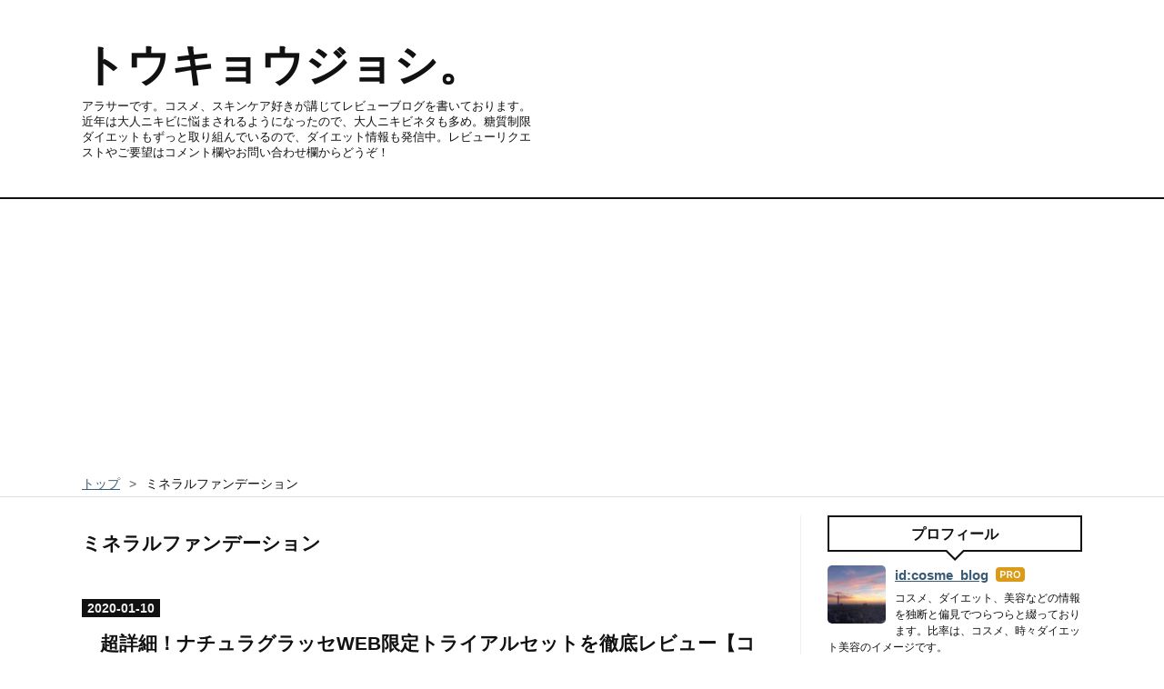

--- FILE ---
content_type: text/html; charset=utf-8
request_url: https://www.cosme-healthcare-beauty.com/archive/category/%E3%83%9F%E3%83%8D%E3%83%A9%E3%83%AB%E3%83%95%E3%82%A1%E3%83%B3%E3%83%87%E3%83%BC%E3%82%B7%E3%83%A7%E3%83%B3
body_size: 10647
content:
<!DOCTYPE html>
<html
  lang="ja"

data-admin-domain="//blog.hatena.ne.jp"
data-admin-origin="https://blog.hatena.ne.jp"
data-author="cosme_blog"
data-avail-langs="ja en"
data-blog="cosme-blog.hatenadiary.jp"
data-blog-host="cosme-blog.hatenadiary.jp"
data-blog-is-public="1"
data-blog-name="トウキョウジョシ。"
data-blog-owner="cosme_blog"
data-blog-show-ads=""
data-blog-show-sleeping-ads=""
data-blog-uri="https://www.cosme-healthcare-beauty.com/"
data-blog-uuid="17680117126979801580"
data-blogs-uri-base="https://www.cosme-healthcare-beauty.com"
data-brand="pro"
data-data-layer="{&quot;hatenablog&quot;:{&quot;admin&quot;:{},&quot;analytics&quot;:{&quot;brand_property_id&quot;:&quot;&quot;,&quot;measurement_id&quot;:&quot;&quot;,&quot;non_sampling_property_id&quot;:&quot;&quot;,&quot;property_id&quot;:&quot;UA-135455818-1&quot;,&quot;separated_property_id&quot;:&quot;UA-29716941-17&quot;},&quot;blog&quot;:{&quot;blog_id&quot;:&quot;17680117126979801580&quot;,&quot;content_seems_japanese&quot;:&quot;true&quot;,&quot;disable_ads&quot;:&quot;custom_domain&quot;,&quot;enable_ads&quot;:&quot;false&quot;,&quot;enable_keyword_link&quot;:&quot;false&quot;,&quot;entry_show_footer_related_entries&quot;:&quot;true&quot;,&quot;force_pc_view&quot;:&quot;false&quot;,&quot;is_public&quot;:&quot;true&quot;,&quot;is_responsive_view&quot;:&quot;false&quot;,&quot;is_sleeping&quot;:&quot;true&quot;,&quot;lang&quot;:&quot;ja&quot;,&quot;name&quot;:&quot;\u30c8\u30a6\u30ad\u30e7\u30a6\u30b8\u30e7\u30b7\u3002&quot;,&quot;owner_name&quot;:&quot;cosme_blog&quot;,&quot;uri&quot;:&quot;https://www.cosme-healthcare-beauty.com/&quot;},&quot;brand&quot;:&quot;pro&quot;,&quot;page_id&quot;:&quot;archive&quot;,&quot;permalink_entry&quot;:null,&quot;pro&quot;:&quot;pro&quot;,&quot;router_type&quot;:&quot;blogs&quot;}}"
data-device="pc"
data-dont-recommend-pro="false"
data-global-domain="https://hatena.blog"
data-globalheader-color="b"
data-globalheader-type="pc"
data-has-touch-view="1"
data-help-url="https://help.hatenablog.com"
data-hide-header="1"
data-page="archive"
data-parts-domain="https://hatenablog-parts.com"
data-plus-available="1"
data-pro="true"
data-router-type="blogs"
data-sentry-dsn="https://03a33e4781a24cf2885099fed222b56d@sentry.io/1195218"
data-sentry-environment="production"
data-sentry-sample-rate="0.1"
data-static-domain="https://cdn.blog.st-hatena.com"
data-version="ce040fcbad0d42a5e1cae88990dad0"



  itemscope
  itemtype="http://schema.org/Blog"


  data-initial-state="{}"

  >
  <head prefix="og: http://ogp.me/ns# fb: http://ogp.me/ns/fb#">

  

  
  <meta name="viewport" content="width=device-width, initial-scale=1.0" />


  


  

  <meta name="robots" content="max-image-preview:large" />


  <meta charset="utf-8"/>
  <meta http-equiv="X-UA-Compatible" content="IE=7; IE=9; IE=10; IE=11" />
  <title>ミネラルファンデーション カテゴリーの記事一覧 - トウキョウジョシ。</title>

  
  <link rel="canonical" href="https://www.cosme-healthcare-beauty.com/archive/category/%E3%83%9F%E3%83%8D%E3%83%A9%E3%83%AB%E3%83%95%E3%82%A1%E3%83%B3%E3%83%87%E3%83%BC%E3%82%B7%E3%83%A7%E3%83%B3"/>



  

<meta itemprop="name" content="ミネラルファンデーション カテゴリーの記事一覧 - トウキョウジョシ。"/>

  <meta itemprop="image" content="https://cdn.blog.st-hatena.com/images/theme/og-image-1500.png"/>


  <meta property="og:title" content="ミネラルファンデーション カテゴリーの記事一覧 - トウキョウジョシ。"/>
<meta property="og:type" content="blog"/>
  <meta property="og:url" content="https://www.cosme-healthcare-beauty.com/archive/category/%E3%83%9F%E3%83%8D%E3%83%A9%E3%83%AB%E3%83%95%E3%82%A1%E3%83%B3%E3%83%87%E3%83%BC%E3%82%B7%E3%83%A7%E3%83%B3"/>

  
  
  
  <meta property="og:image" content="https://cdn.blog.st-hatena.com/images/theme/og-image-1500.png"/>

<meta property="og:image:alt" content="ミネラルファンデーション カテゴリーの記事一覧 - トウキョウジョシ。"/>
  <meta property="og:description" content="アラサーです。コスメ、スキンケア好きが講じてレビューブログを書いております。近年は大人ニキビに悩まされるようになったので、大人ニキビネタも多め。糖質制限ダイエットもずっと取り組んでいるので、ダイエット情報も発信中。レビューリクエストやご要望はコメント欄やお問い合わせ欄からどうぞ！" />
<meta property="og:site_name" content="トウキョウジョシ。"/>

    <meta name="twitter:card" content="summary" />  <meta name="twitter:title" content="ミネラルファンデーション カテゴリーの記事一覧 - トウキョウジョシ。" />  <meta name="twitter:description" content="アラサーです。コスメ、スキンケア好きが講じてレビューブログを書いております。近年は大人ニキビに悩まされるようになったので、大人ニキビネタも多め。糖質制限ダイエットもずっと取り組んでいるので、ダイエット情報も発信中。レビューリクエストやご要望はコメント欄やお問い合わせ欄からどうぞ！" />  <meta name="twitter:app:name:iphone" content="はてなブログアプリ" />
  <meta name="twitter:app:id:iphone" content="583299321" />
  <meta name="twitter:app:url:iphone" content="hatenablog:///open?uri=https%3A%2F%2Fwww.cosme-healthcare-beauty.com%2Farchive%2Fcategory%2F%25E3%2583%259F%25E3%2583%258D%25E3%2583%25A9%25E3%2583%25AB%25E3%2583%2595%25E3%2582%25A1%25E3%2583%25B3%25E3%2583%2587%25E3%2583%25BC%25E3%2582%25B7%25E3%2583%25A7%25E3%2583%25B3" />  <meta name="twitter:site" content="@joshi_tokyo" />
  
    <meta name="google-site-verification" content="qxF7zwnB4wm6Crb3VpFJE4JOLv0CmU2WLNUNFtjpy_I" />
    <meta name="keywords" content="ミネラルファンデーション" />


  
<script
  id="embed-gtm-data-layer-loader"
  data-data-layer-page-specific=""
>
(function() {
  function loadDataLayer(elem, attrName) {
    if (!elem) { return {}; }
    var json = elem.getAttribute(attrName);
    if (!json) { return {}; }
    return JSON.parse(json);
  }

  var globalVariables = loadDataLayer(
    document.documentElement,
    'data-data-layer'
  );
  var pageSpecificVariables = loadDataLayer(
    document.getElementById('embed-gtm-data-layer-loader'),
    'data-data-layer-page-specific'
  );

  var variables = [globalVariables, pageSpecificVariables];

  if (!window.dataLayer) {
    window.dataLayer = [];
  }

  for (var i = 0; i < variables.length; i++) {
    window.dataLayer.push(variables[i]);
  }
})();
</script>

<!-- Google Tag Manager -->
<script>(function(w,d,s,l,i){w[l]=w[l]||[];w[l].push({'gtm.start':
new Date().getTime(),event:'gtm.js'});var f=d.getElementsByTagName(s)[0],
j=d.createElement(s),dl=l!='dataLayer'?'&l='+l:'';j.async=true;j.src=
'https://www.googletagmanager.com/gtm.js?id='+i+dl;f.parentNode.insertBefore(j,f);
})(window,document,'script','dataLayer','GTM-P4CXTW');</script>
<!-- End Google Tag Manager -->











  <link rel="shortcut icon" href="https://www.cosme-healthcare-beauty.com/icon/favicon">
<link rel="apple-touch-icon" href="https://www.cosme-healthcare-beauty.com/icon/touch">
<link rel="icon" sizes="192x192" href="https://www.cosme-healthcare-beauty.com/icon/link">

  

<link rel="alternate" type="application/atom+xml" title="Atom" href="https://www.cosme-healthcare-beauty.com/feed/category/%E3%83%9F%E3%83%8D%E3%83%A9%E3%83%AB%E3%83%95%E3%82%A1%E3%83%B3%E3%83%87%E3%83%BC%E3%82%B7%E3%83%A7%E3%83%B3"/>
<link rel="alternate" type="application/rss+xml" title="RSS2.0" href="https://www.cosme-healthcare-beauty.com/rss/category/%E3%83%9F%E3%83%8D%E3%83%A9%E3%83%AB%E3%83%95%E3%82%A1%E3%83%B3%E3%83%87%E3%83%BC%E3%82%B7%E3%83%A7%E3%83%B3"/>

  
  
  <link rel="author" href="http://www.hatena.ne.jp/cosme_blog/">


  

  
      <link rel="preload" href="https://cdn.image.st-hatena.com/image/scale/fde2a12e0f17b9580f2f315a95fbbafc3bedbf6a/backend=imagemagick;height=500;quality=80;version=1;width=500/https%3A%2F%2Fcdn-ak.f.st-hatena.com%2Fimages%2Ffotolife%2Fc%2Fcosme_blog%2F20200109%2F20200109223021.jpg" as="image"/>


  
    
<link rel="stylesheet" type="text/css" href="https://cdn.blog.st-hatena.com/css/blog.css?version=ce040fcbad0d42a5e1cae88990dad0"/>

    
  <link rel="stylesheet" type="text/css" href="https://usercss.blog.st-hatena.com/blog_style/17680117126979801580/1bf36499d34f3f56617c2ebca8232bbdb988d7e6"/>
  
  

  

  
<script> </script>

  
<style>
  div#google_afc_user,
  div.google-afc-user-container,
  div.google_afc_image,
  div.google_afc_blocklink {
      display: block !important;
  }
</style>


  

  

  <head>
<script async custom-element="amp-auto-ads"
        src="https://cdn.ampproject.org/v0/amp-auto-ads-0.1.js">
</script>
<script async src="https://pagead2.googlesyndication.com/pagead/js/adsbygoogle.js"></script>
<script>
     (adsbygoogle = window.adsbygoogle || []).push({
          google_ad_client: "ca-pub-3860402190191105",
          enable_page_level_ads: true
     });
</script>
<meta name="トウキョウジョシ。" content="トウキョウジョシ。"/>
</head>
</head>

  <body class="page-archive enable-top-editarea enable-bottom-editarea page-archive-category category-ミネラルファンデーション globalheader-off globalheader-ng-enabled">
    

<div id="globalheader-container"
  data-brand="hatenablog"
  style="display: none"
  >
  <iframe id="globalheader" height="37" frameborder="0" allowTransparency="true"></iframe>
</div>


  
  
  

  <div id="container">
    <div id="container-inner">
      <header id="blog-title" data-brand="hatenablog">
  <div id="blog-title-inner" >
    <div id="blog-title-content">
      <h1 id="title"><a href="https://www.cosme-healthcare-beauty.com/">トウキョウジョシ。</a></h1>
      
        <h2 id="blog-description">アラサーです。コスメ、スキンケア好きが講じてレビューブログを書いております。近年は大人ニキビに悩まされるようになったので、大人ニキビネタも多め。糖質制限ダイエットもずっと取り組んでいるので、ダイエット情報も発信中。レビューリクエストやご要望はコメント欄やお問い合わせ欄からどうぞ！</h2>
      
    </div>
  </div>
</header>

      
  <div id="top-editarea">
    <style type="text/css">
.entry-content {
font-size:16px;
}
</style>

<script type="text/javascript" src="https://code.jquery.com/jquery-1.9.1.min.js"></script>
<script>
$(function(){
    if (!document.querySelector('.entry-content h2')){
        $('.entry-content h3').replaceWith(function() {
            var tag_class_h3 = $(this).attr("class");
            var tag_id_h3 = $(this).attr("id");
            
            if ( tag_class_h3 == null) {
                var tag_class_plus_h3 =[];
            } else {
                var tag_class_plus_h3 = 'class="'+tag_class_h3+'"';
            }
            if ( tag_id_h3 == null ) {
                var tag_id_plus_h3 =[];
            } else {
                var tag_id_plus_h3 = 'id="'+tag_id_h3+'"';
            }
            $(this).replaceWith('<h2 '+tag_id_plus_h3+'  '+tag_class_plus_h3+'>'+$(this).html()+'</h2>');
        });
        $('.entry-content h4').replaceWith(function() {
            var tag_class_h4 = $(this).attr("class");
            var tag_id_h4 = $(this).attr("id");
            
            if ( tag_class_h4 == null) {
                var tag_class_plus_h4 =[];
            } else {
                var tag_class_plus_h4 = 'class="'+tag_class_h4+'"';
            }
            if ( tag_id_h4 == null ) {
                var tag_id_plus_h4 =[];
            } else {
                var tag_id_plus_h4 = 'id="'+tag_id_h4+'"';
            }
            $(this).replaceWith('<h3 '+tag_id_plus_h4+'  '+tag_class_plus_h4+'>'+$(this).html()+'</h3>');
        });
        $('.entry-content h5').replaceWith(function() {
            var tag_class_h5 = $(this).attr("class");
            var tag_id_h5 = $(this).attr("id");
            
            if ( tag_class_h5 == null) {
                var tag_class_plus_h5 =[];
            } else {
                var tag_class_plus_h5 = 'class="'+tag_class_h5+'"';
            }
            if ( tag_id_h5 == null ) {
                var tag_id_plus_h5 =[];
            } else {
                var tag_id_plus_h5 = 'id="'+tag_id_h5+'"';
            }
            $(this).replaceWith('<h4 '+tag_id_plus_h5+'  '+tag_class_plus_h5+'>'+$(this).html()+'</h4>');
        });
    }
});
</script>
  </div>


      
          <div id="top-box">
    <div class="breadcrumb" data-test-id="breadcrumb">
      <div class="breadcrumb-inner">
        <a class="breadcrumb-link" href="https://www.cosme-healthcare-beauty.com/"><span>トップ</span></a>          <span class="breadcrumb-gt">&gt;</span>          <span class="breadcrumb-child">            <span>ミネラルファンデーション</span>          </span>      </div>
    </div>
  </div>
  <script type="application/ld+json" class="test-breadcrumb-json-ld">
    {"@context":"http://schema.org","@type":"BreadcrumbList","itemListElement":[{"item":{"name":"トップ","@id":"https://www.cosme-healthcare-beauty.com/"},"position":1,"@type":"ListItem"}]}
  </script>
      
      



<div id="content">
  <div id="content-inner">
    <div id="wrapper">
      <div id="main">
        <div id="main-inner">
          

          

  <header class="archive-header-category">
    <h2 class="archive-heading">ミネラルファンデーション</h2>
  
  </header>



          

          

          
            <div class="archive-entries">
              
                
                  <section class="archive-entry test-archive-entry autopagerize_page_element" data-uuid="26006613495483669">
<div class="archive-entry-header">
  <div class="date archive-date">
    <a href="https://www.cosme-healthcare-beauty.com/archive/2020/01/10" rel="nofollow">
      <time datetime="2020-01-10" title="2020-01-10">
        <span class="date-year">2020</span><span class="hyphen">-</span><span class="date-month">01</span><span class="hyphen">-</span><span class="date-day">10</span>
      </time>
    </a>
  </div>

  <h1 class="entry-title">
    <a class="entry-title-link" href="https://www.cosme-healthcare-beauty.com/entry/2020/01/10/130000">超詳細！ナチュラグラッセWEB限定トライアルセットを徹底レビュー【コフレ/スキントリートメントファンデ】</a>
    
    
  </h1>
</div>


  <div class="categories">
    
      <a href="https://www.cosme-healthcare-beauty.com/archive/category/%E3%82%B9%E3%82%AD%E3%83%B3%E3%82%B1%E3%82%A2" class="archive-category-link category-スキンケア">スキンケア</a>
    
      <a href="https://www.cosme-healthcare-beauty.com/archive/category/%E3%83%9F%E3%83%8D%E3%83%A9%E3%83%AB%E3%83%95%E3%82%A1%E3%83%B3%E3%83%87%E3%83%BC%E3%82%B7%E3%83%A7%E3%83%B3" class="archive-category-link category-ミネラルファンデーション">ミネラルファンデーション</a>
    
      <a href="https://www.cosme-healthcare-beauty.com/archive/category/%E3%83%99%E3%83%BC%E3%82%B9%E3%83%A1%E3%82%A4%E3%82%AF" class="archive-category-link category-ベースメイク">ベースメイク</a>
    
  </div>


  <a href="https://www.cosme-healthcare-beauty.com/entry/2020/01/10/130000" class="entry-thumb-link">
    <div class="entry-thumb" style="background-image: url('https://cdn.image.st-hatena.com/image/scale/fde2a12e0f17b9580f2f315a95fbbafc3bedbf6a/backend=imagemagick;height=500;quality=80;version=1;width=500/https%3A%2F%2Fcdn-ak.f.st-hatena.com%2Fimages%2Ffotolife%2Fc%2Fcosme_blog%2F20200109%2F20200109223021.jpg');">
    </div>
  </a>
<div class="archive-entry-body">
  <p class="entry-description">
    
      ナチュラグラッセ ベースメイクトライアルセットを試してみた！ ナチュラグラッセのファンデーション、何が良いの？ ナチュラグラッセ ベースメイクトライアルセットでは2種類のベースメイクが試せる！ ナチュラグラッセ ベースメイクトライアルセットが届い…
    
  </p>

  
    <div class="archive-entry-tags-wrapper">
  <div class="archive-entry-tags">  </div>
</div>

  

  <span class="social-buttons">
    
    
      <a href="https://b.hatena.ne.jp/entry/s/www.cosme-healthcare-beauty.com/entry/2020/01/10/130000" class="bookmark-widget-counter">
        <img src="https://b.hatena.ne.jp/entry/image/https://www.cosme-healthcare-beauty.com/entry/2020/01/10/130000" alt="はてなブックマーク - 超詳細！ナチュラグラッセWEB限定トライアルセットを徹底レビュー【コフレ/スキントリートメントファンデ】" />
      </a>
    

    <span
      class="star-container"
      data-hatena-star-container
      data-hatena-star-url="https://www.cosme-healthcare-beauty.com/entry/2020/01/10/130000"
      data-hatena-star-title="超詳細！ナチュラグラッセWEB限定トライアルセットを徹底レビュー【コフレ/スキントリートメントファンデ】"
      data-hatena-star-variant="profile-icon"
      data-hatena-star-profile-url-template="https://blog.hatena.ne.jp/{username}/"
    ></span>
  </span>
</div>
</section>
              
                
                  <section class="archive-entry test-archive-entry autopagerize_page_element" data-uuid="17680117127001910928">
<div class="archive-entry-header">
  <div class="date archive-date">
    <a href="https://www.cosme-healthcare-beauty.com/archive/2019/03/05" rel="nofollow">
      <time datetime="2019-03-05" title="2019-03-05">
        <span class="date-year">2019</span><span class="hyphen">-</span><span class="date-month">03</span><span class="hyphen">-</span><span class="date-day">05</span>
      </time>
    </a>
  </div>

  <h1 class="entry-title">
    <a class="entry-title-link" href="https://www.cosme-healthcare-beauty.com/entry/2019/03/05/203947">ETVOS（エトヴォス）で「綺麗なすっぴん」風の肌は作れる！お泊りデートや女子会にもオススメ【お泊りメイク】【レビュー、口コミ】【マットムースミネラル】【スターターキットお得すぎ】</a>
    
    
  </h1>
</div>


  <div class="categories">
    
      <a href="https://www.cosme-healthcare-beauty.com/archive/category/%E3%83%9F%E3%83%8D%E3%83%A9%E3%83%AB%E3%83%95%E3%82%A1%E3%83%B3%E3%83%87%E3%83%BC%E3%82%B7%E3%83%A7%E3%83%B3" class="archive-category-link category-ミネラルファンデーション">ミネラルファンデーション</a>
    
      <a href="https://www.cosme-healthcare-beauty.com/archive/category/%E3%83%99%E3%83%BC%E3%82%B9%E3%83%A1%E3%82%A4%E3%82%AF" class="archive-category-link category-ベースメイク">ベースメイク</a>
    
  </div>


  <a href="https://www.cosme-healthcare-beauty.com/entry/2019/03/05/203947" class="entry-thumb-link">
    <div class="entry-thumb" style="background-image: url('https://cdn.image.st-hatena.com/image/scale/1339b089a196b8d7538f3ada81fa61907bf2c0d3/backend=imagemagick;height=500;quality=80;version=1;width=500/https%3A%2F%2Fcdn-ak.f.st-hatena.com%2Fimages%2Ffotolife%2Fc%2Fcosme_blog%2F20190305%2F20190305201113.jpg');">
    </div>
  </a>
<div class="archive-entry-body">
  <p class="entry-description">
    
      ファンデーションは、メイクしている間ずっと肌に負担をかけることになりかねないアイテムなので、飽くなき探究心で常にいいものを探し続けてます。 肌に良い！といえばやはりミネラルファンデなのですが、使用することで「綺麗なすっぴん」風の肌を演出して…
    
  </p>

  
    <div class="archive-entry-tags-wrapper">
  <div class="archive-entry-tags">  </div>
</div>

  

  <span class="social-buttons">
    
    
      <a href="https://b.hatena.ne.jp/entry/s/www.cosme-healthcare-beauty.com/entry/2019/03/05/203947" class="bookmark-widget-counter">
        <img src="https://b.hatena.ne.jp/entry/image/https://www.cosme-healthcare-beauty.com/entry/2019/03/05/203947" alt="はてなブックマーク - ETVOS（エトヴォス）で「綺麗なすっぴん」風の肌は作れる！お泊りデートや女子会にもオススメ【お泊りメイク】【レビュー、口コミ】【マットムースミネラル】【スターターキットお得すぎ】" />
      </a>
    

    <span
      class="star-container"
      data-hatena-star-container
      data-hatena-star-url="https://www.cosme-healthcare-beauty.com/entry/2019/03/05/203947"
      data-hatena-star-title="ETVOS（エトヴォス）で「綺麗なすっぴん」風の肌は作れる！お泊りデートや女子会にもオススメ【お泊りメイク】【レビュー、口コミ】【マットムースミネラル】【スターターキットお得すぎ】"
      data-hatena-star-variant="profile-icon"
      data-hatena-star-profile-url-template="https://blog.hatena.ne.jp/{username}/"
    ></span>
  </span>
</div>
</section>
              
                
                  <section class="archive-entry test-archive-entry autopagerize_page_element" data-uuid="17680117126996142899">
<div class="archive-entry-header">
  <div class="date archive-date">
    <a href="https://www.cosme-healthcare-beauty.com/archive/2019/03/02" rel="nofollow">
      <time datetime="2019-03-02" title="2019-03-02">
        <span class="date-year">2019</span><span class="hyphen">-</span><span class="date-month">03</span><span class="hyphen">-</span><span class="date-day">02</span>
      </time>
    </a>
  </div>

  <h1 class="entry-title">
    <a class="entry-title-link" href="https://www.cosme-healthcare-beauty.com/entry/2019/03/02/110301">【ナチュラルな付け心地ならこれ！】ミネラルファンデ（オンリーミネラル リッチモイスト プレストファンデーション ライトオークル）レビュー。【口コミ】【自然】【薄付き】</a>
    
    
  </h1>
</div>


  <div class="categories">
    
      <a href="https://www.cosme-healthcare-beauty.com/archive/category/%E3%83%9F%E3%83%8D%E3%83%A9%E3%83%AB%E3%83%95%E3%82%A1%E3%83%B3%E3%83%87%E3%83%BC%E3%82%B7%E3%83%A7%E3%83%B3" class="archive-category-link category-ミネラルファンデーション">ミネラルファンデーション</a>
    
      <a href="https://www.cosme-healthcare-beauty.com/archive/category/%E3%83%99%E3%83%BC%E3%82%B9%E3%83%A1%E3%82%A4%E3%82%AF" class="archive-category-link category-ベースメイク">ベースメイク</a>
    
  </div>


  <a href="https://www.cosme-healthcare-beauty.com/entry/2019/03/02/110301" class="entry-thumb-link">
    <div class="entry-thumb" style="background-image: url('https://cdn.image.st-hatena.com/image/scale/19d4d94c44936116f5274b33e0965f839120f6d0/backend=imagemagick;height=500;quality=80;version=1;width=500/https%3A%2F%2Fcdn-ak.f.st-hatena.com%2Fimages%2Ffotolife%2Fc%2Fcosme_blog%2F20190302%2F20190302110110.jpg');">
    </div>
  </a>
<div class="archive-entry-body">
  <p class="entry-description">
    
      今回は、ミネラルファンデーションの紹介です。以前、カバー力ならナチュラグラッセとご紹介しました↓ www.cosme-healthcare-beauty.com しかし、ナチュラグラッセは、カバー力があるだけにベタついたり、厚塗り感が出やすいのは否定できず。 より自然な付け…
    
  </p>

  
    <div class="archive-entry-tags-wrapper">
  <div class="archive-entry-tags">  </div>
</div>

  

  <span class="social-buttons">
    
    
      <a href="https://b.hatena.ne.jp/entry/s/www.cosme-healthcare-beauty.com/entry/2019/03/02/110301" class="bookmark-widget-counter">
        <img src="https://b.hatena.ne.jp/entry/image/https://www.cosme-healthcare-beauty.com/entry/2019/03/02/110301" alt="はてなブックマーク - 【ナチュラルな付け心地ならこれ！】ミネラルファンデ（オンリーミネラル リッチモイスト プレストファンデーション ライトオークル）レビュー。【口コミ】【自然】【薄付き】" />
      </a>
    

    <span
      class="star-container"
      data-hatena-star-container
      data-hatena-star-url="https://www.cosme-healthcare-beauty.com/entry/2019/03/02/110301"
      data-hatena-star-title="【ナチュラルな付け心地ならこれ！】ミネラルファンデ（オンリーミネラル リッチモイスト プレストファンデーション ライトオークル）レビュー。【口コミ】【自然】【薄付き】"
      data-hatena-star-variant="profile-icon"
      data-hatena-star-profile-url-template="https://blog.hatena.ne.jp/{username}/"
    ></span>
  </span>
</div>
</section>
              
                
                  <section class="archive-entry test-archive-entry autopagerize_page_element" data-uuid="17680117126983153408">
<div class="archive-entry-header">
  <div class="date archive-date">
    <a href="https://www.cosme-healthcare-beauty.com/archive/2019/02/28" rel="nofollow">
      <time datetime="2019-02-28" title="2019-02-28">
        <span class="date-year">2019</span><span class="hyphen">-</span><span class="date-month">02</span><span class="hyphen">-</span><span class="date-day">28</span>
      </time>
    </a>
  </div>

  <h1 class="entry-title">
    <a class="entry-title-link" href="https://www.cosme-healthcare-beauty.com/entry/2019/02/28/214020">【ミネラルファンデ】カバー力最強！ナチュラグラッセ クリームバー ファンデーションNのレビュー。【口コミ】【ナチュラルコスメ】</a>
    
    
  </h1>
</div>


  <div class="categories">
    
      <a href="https://www.cosme-healthcare-beauty.com/archive/category/%E3%83%9F%E3%83%8D%E3%83%A9%E3%83%AB%E3%83%95%E3%82%A1%E3%83%B3%E3%83%87%E3%83%BC%E3%82%B7%E3%83%A7%E3%83%B3" class="archive-category-link category-ミネラルファンデーション">ミネラルファンデーション</a>
    
      <a href="https://www.cosme-healthcare-beauty.com/archive/category/%E3%83%99%E3%83%BC%E3%82%B9%E3%83%A1%E3%82%A4%E3%82%AF" class="archive-category-link category-ベースメイク">ベースメイク</a>
    
  </div>


  <a href="https://www.cosme-healthcare-beauty.com/entry/2019/02/28/214020" class="entry-thumb-link">
    <div class="entry-thumb" style="background-image: url('https://cdn.image.st-hatena.com/image/scale/4bfeb053109174200c4fefdd9a32440b4b1b8c2f/backend=imagemagick;height=500;quality=80;version=1;width=500/https%3A%2F%2Fcdn-ak.f.st-hatena.com%2Fimages%2Ffotolife%2Fc%2Fcosme_blog%2F20190228%2F20190228211240.jpg');">
    </div>
  </a>
<div class="archive-entry-body">
  <p class="entry-description">
    
      今回はミネラルファンデについてです。ベースメイクって基本毎日するので、例えばそこまでがっつりカバーしなくてもいい日はミネラルファンデとか使い分けしながら、肌の負担を減らそうと試行錯誤中です。 というわけで、私が使ったものをいくつかご紹介でき…
    
  </p>

  
    <div class="archive-entry-tags-wrapper">
  <div class="archive-entry-tags">  </div>
</div>

  

  <span class="social-buttons">
    
    
      <a href="https://b.hatena.ne.jp/entry/s/www.cosme-healthcare-beauty.com/entry/2019/02/28/214020" class="bookmark-widget-counter">
        <img src="https://b.hatena.ne.jp/entry/image/https://www.cosme-healthcare-beauty.com/entry/2019/02/28/214020" alt="はてなブックマーク - 【ミネラルファンデ】カバー力最強！ナチュラグラッセ クリームバー ファンデーションNのレビュー。【口コミ】【ナチュラルコスメ】" />
      </a>
    

    <span
      class="star-container"
      data-hatena-star-container
      data-hatena-star-url="https://www.cosme-healthcare-beauty.com/entry/2019/02/28/214020"
      data-hatena-star-title="【ミネラルファンデ】カバー力最強！ナチュラグラッセ クリームバー ファンデーションNのレビュー。【口コミ】【ナチュラルコスメ】"
      data-hatena-star-variant="profile-icon"
      data-hatena-star-profile-url-template="https://blog.hatena.ne.jp/{username}/"
    ></span>
  </span>
</div>
</section>
              
            </div>

          
        </div>

        
      </div>
    </div>

    
<aside id="box2">
  
  <div id="box2-inner">
    
      

<div class="hatena-module hatena-module-profile">
  <div class="hatena-module-title">
    プロフィール
  </div>
  <div class="hatena-module-body">
    
    <a href="https://www.cosme-healthcare-beauty.com/about" class="profile-icon-link">
      <img src="https://cdn.profile-image.st-hatena.com/users/cosme_blog/profile.png?1552101098"
      alt="id:cosme_blog" class="profile-icon" />
    </a>
    

    
    <span class="id">
      <a href="https://www.cosme-healthcare-beauty.com/about" class="hatena-id-link"><span data-load-nickname="1" data-user-name="cosme_blog">id:cosme_blog</span></a>
      
  
  
    <a href="https://blog.hatena.ne.jp/-/pro?plus_via=blog_plus_badge&amp;utm_source=pro_badge&amp;utm_medium=referral&amp;utm_campaign=register_pro" title="はてなブログPro"><i class="badge-type-pro">はてなブログPro</i></a>
  


    </span>
    

    

    
    <div class="profile-description">
      <p>コスメ、ダイエット、美容などの情報を独断と偏見でつらつらと綴っております。比率は、コスメ、時々ダイエット美容のイメージです。<br />
役立つ情報の提供をモットーにしています。それ故、白黒はっきり系レビュー多めです。。。ただし1つ言えるのは、良いものを皆さんにぜひ紹介したい！がモチベーションなので、これはというものは積極的に紹介させてもらいたいと思っています。</p>

    </div>
    

    
      <div class="hatena-follow-button-box btn-subscribe js-hatena-follow-button-box"
  
  >

  <a href="#" class="hatena-follow-button js-hatena-follow-button">
    <span class="subscribing">
      <span class="foreground">読者です</span>
      <span class="background">読者をやめる</span>
    </span>
    <span class="unsubscribing" data-track-name="profile-widget-subscribe-button" data-track-once>
      <span class="foreground">読者になる</span>
      <span class="background">読者になる</span>
    </span>
  </a>
  <div class="subscription-count-box js-subscription-count-box">
    <i></i>
    <u></u>
    <span class="subscription-count js-subscription-count">
    </span>
  </div>
</div>

    

    

    <div class="profile-about">
      <a href="https://www.cosme-healthcare-beauty.com/about">このブログについて</a>
    </div>

  </div>
</div>

    
      <div class="hatena-module hatena-module-links">
  <div class="hatena-module-title">
    YouTube更新中！
  </div>
  <div class="hatena-module-body">
    <ul class="hatena-urllist">
      
        <li>
          <a href="https://www.youtube.com/channel/UCD-OKIuBOVCUE9U-i9_V0nw">YouTubeチャンネルはこちら！</a>
        </li>
      
    </ul>
  </div>
</div>

    
      

<div class="hatena-module hatena-module-category">
  <div class="hatena-module-title">
    カテゴリー
  </div>
  <div class="hatena-module-body">
    <ul class="hatena-urllist">
      
        <li>
          <a href="https://www.cosme-healthcare-beauty.com/archive/category/%E3%83%AA%E3%83%83%E3%83%97" class="category-リップ">
            リップ (13)
          </a>
        </li>
      
        <li>
          <a href="https://www.cosme-healthcare-beauty.com/archive/category/%E7%B3%96%E8%B3%AA%E5%88%B6%E9%99%90%E3%80%81%E3%83%80%E3%82%A4%E3%82%A8%E3%83%83%E3%83%88" class="category-糖質制限、ダイエット">
            糖質制限、ダイエット (78)
          </a>
        </li>
      
        <li>
          <a href="https://www.cosme-healthcare-beauty.com/archive/category/%E3%83%81%E3%83%BC%E3%82%AF" class="category-チーク">
            チーク (5)
          </a>
        </li>
      
        <li>
          <a href="https://www.cosme-healthcare-beauty.com/archive/category/%E3%82%B9%E3%82%AD%E3%83%B3%E3%82%B1%E3%82%A2" class="category-スキンケア">
            スキンケア (51)
          </a>
        </li>
      
        <li>
          <a href="https://www.cosme-healthcare-beauty.com/archive/category/%E3%83%98%E3%82%A2%E3%82%B1%E3%82%A2" class="category-ヘアケア">
            ヘアケア (10)
          </a>
        </li>
      
        <li>
          <a href="https://www.cosme-healthcare-beauty.com/archive/category/%E5%A4%A7%E4%BA%BA%E3%83%8B%E3%82%AD%E3%83%93" class="category-大人ニキビ">
            大人ニキビ (23)
          </a>
        </li>
      
        <li>
          <a href="https://www.cosme-healthcare-beauty.com/archive/category/%E3%82%A2%E3%82%A4%E3%83%A1%E3%82%A4%E3%82%AF" class="category-アイメイク">
            アイメイク (4)
          </a>
        </li>
      
        <li>
          <a href="https://www.cosme-healthcare-beauty.com/archive/category/%E3%82%A2%E3%82%A4%E3%82%B7%E3%83%A3%E3%83%89%E3%82%A6" class="category-アイシャドウ">
            アイシャドウ (20)
          </a>
        </li>
      
        <li>
          <a href="https://www.cosme-healthcare-beauty.com/archive/category/%E9%9F%93%E5%9B%BD%E3%82%B3%E3%82%B9%E3%83%A1" class="category-韓国コスメ">
            韓国コスメ (1)
          </a>
        </li>
      
        <li>
          <a href="https://www.cosme-healthcare-beauty.com/archive/category/%E3%83%99%E3%83%BC%E3%82%B9%E3%83%A1%E3%82%A4%E3%82%AF" class="category-ベースメイク">
            ベースメイク (39)
          </a>
        </li>
      
        <li>
          <a href="https://www.cosme-healthcare-beauty.com/archive/category/%E3%81%9D%E3%81%AE%E4%BB%96" class="category-その他">
            その他 (10)
          </a>
        </li>
      
        <li>
          <a href="https://www.cosme-healthcare-beauty.com/archive/category/%E3%83%8B%E3%82%AD%E3%83%93%E8%B7%A1" class="category-ニキビ跡">
            ニキビ跡 (8)
          </a>
        </li>
      
        <li>
          <a href="https://www.cosme-healthcare-beauty.com/archive/category/%E3%82%A2%E3%82%A4%E3%83%A9%E3%82%A4%E3%83%B3" class="category-アイライン">
            アイライン (5)
          </a>
        </li>
      
        <li>
          <a href="https://www.cosme-healthcare-beauty.com/archive/category/%E4%BD%93%E8%B3%AA%E6%94%B9%E5%96%84" class="category-体質改善">
            体質改善 (2)
          </a>
        </li>
      
        <li>
          <a href="https://www.cosme-healthcare-beauty.com/archive/category/%E3%82%AF%E3%83%AC%E3%83%B3%E3%82%B8%E3%83%B3%E3%82%B0" class="category-クレンジング">
            クレンジング (11)
          </a>
        </li>
      
        <li>
          <a href="https://www.cosme-healthcare-beauty.com/archive/category/%E3%83%9F%E3%83%8D%E3%83%A9%E3%83%AB%E3%83%95%E3%82%A1%E3%83%B3%E3%83%87%E3%83%BC%E3%82%B7%E3%83%A7%E3%83%B3" class="category-ミネラルファンデーション">
            ミネラルファンデーション (4)
          </a>
        </li>
      
        <li>
          <a href="https://www.cosme-healthcare-beauty.com/archive/category/%E3%83%AC%E3%82%B7%E3%83%94" class="category-レシピ">
            レシピ (6)
          </a>
        </li>
      
        <li>
          <a href="https://www.cosme-healthcare-beauty.com/archive/category/%E3%82%A2%E3%82%A4%E3%83%96%E3%83%AD%E3%82%A6" class="category-アイブロウ">
            アイブロウ (7)
          </a>
        </li>
      
        <li>
          <a href="https://www.cosme-healthcare-beauty.com/archive/category/%E3%83%97%E3%83%81%E3%83%97%E3%83%A9VS%E3%83%87%E3%83%91%E3%82%B3%E3%82%B9" class="category-プチプラVSデパコス">
            プチプラVSデパコス (3)
          </a>
        </li>
      
        <li>
          <a href="https://www.cosme-healthcare-beauty.com/archive/category/%E3%83%8F%E3%82%A4%E3%83%A9%E3%82%A4%E3%83%88" class="category-ハイライト">
            ハイライト (1)
          </a>
        </li>
      
        <li>
          <a href="https://www.cosme-healthcare-beauty.com/archive/category/%E3%83%9E%E3%82%B9%E3%82%AB%E3%83%A9" class="category-マスカラ">
            マスカラ (1)
          </a>
        </li>
      
    </ul>
  </div>
</div>

    
      
<div class="hatena-module hatena-module-entries-access-ranking"
  data-count="5"
  data-source="access"
  data-enable_customize_format="0"
  data-display_entry_image_size_width="100"
  data-display_entry_image_size_height="100"

  data-display_entry_category="0"
  data-display_entry_image="1"
  data-display_entry_image_size_width="100"
  data-display_entry_image_size_height="100"
  data-display_entry_body_length="0"
  data-display_entry_date="0"
  data-display_entry_title_length="20"
  data-restrict_entry_title_length="0"
  data-display_bookmark_count="0"

>
  <div class="hatena-module-title">
    
      注目記事
    
  </div>
  <div class="hatena-module-body">
    
  </div>
</div>

    
      <div class="hatena-module hatena-module-search-box">
  <div class="hatena-module-title">
    検索
  </div>
  <div class="hatena-module-body">
    <form class="search-form" role="search" action="https://www.cosme-healthcare-beauty.com/search" method="get">
  <input type="text" name="q" class="search-module-input" value="" placeholder="記事を検索" required>
  <input type="submit" value="検索" class="search-module-button" />
</form>

  </div>
</div>

    
      <div class="hatena-module hatena-module-recent-entries ">
  <div class="hatena-module-title">
    <a href="https://www.cosme-healthcare-beauty.com/archive">
      最新記事
    </a>
  </div>
  <div class="hatena-module-body">
    <ul class="recent-entries hatena-urllist ">
  
  
    
    <li class="urllist-item recent-entries-item">
      <div class="urllist-item-inner recent-entries-item-inner">
        
          
          
          <a href="https://www.cosme-healthcare-beauty.com/entry/OCEAN_PRINCESS" class="urllist-title-link recent-entries-title-link  urllist-title recent-entries-title">父の日にも！高級ツナ缶＆サバ缶「オーシャンプリンセス」、絶品です！【アレンジ/口コミ】</a>




          
          

                </div>
    </li>
  
    
    <li class="urllist-item recent-entries-item">
      <div class="urllist-item-inner recent-entries-item-inner">
        
          
          
          <a href="https://www.cosme-healthcare-beauty.com/entry/YasaiwoMOTTO" class="urllist-title-link recent-entries-title-link  urllist-title recent-entries-title">野菜をmottoを実際に食べて本音口コミ！【レンジカップスープ/ダイエット】</a>




          
          

                </div>
    </li>
  
    
    <li class="urllist-item recent-entries-item">
      <div class="urllist-item-inner recent-entries-item-inner">
        
          
          
          <a href="https://www.cosme-healthcare-beauty.com/entry/RMS" class="urllist-title-link recent-entries-title-link  urllist-title recent-entries-title">rms beautyチークが大人かわいい！実際に使って本音レビュー【使い方も/口コミ】</a>




          
          

                </div>
    </li>
  
    
    <li class="urllist-item recent-entries-item">
      <div class="urllist-item-inner recent-entries-item-inner">
        
          
          
          <a href="https://www.cosme-healthcare-beauty.com/entry/ASHADA_Perfect" class="urllist-title-link recent-entries-title-link  urllist-title recent-entries-title">アスハダ美容液を本音口コミ！羊膜エキス、エイジング効果はあるの？</a>




          
          

                </div>
    </li>
  
    
    <li class="urllist-item recent-entries-item">
      <div class="urllist-item-inner recent-entries-item-inner">
        
          
          
          <a href="https://www.cosme-healthcare-beauty.com/entry/Sorabudo" class="urllist-title-link recent-entries-title-link  urllist-title recent-entries-title">【辛口本音】Sorabudo(ソラブドウ)を口コミ！【効果は？/オーガニックケア】</a>




          
          

                </div>
    </li>
  
</ul>

      </div>
</div>

    
      

<div class="hatena-module hatena-module-archive" data-archive-type="default" data-archive-url="https://www.cosme-healthcare-beauty.com/archive">
  <div class="hatena-module-title">
    <a href="https://www.cosme-healthcare-beauty.com/archive">月別アーカイブ</a>
  </div>
  <div class="hatena-module-body">
    
      
        <ul class="hatena-urllist">
          
            <li class="archive-module-year archive-module-year-hidden" data-year="2020">
              <div class="archive-module-button">
                <span class="archive-module-hide-button">▼</span>
                <span class="archive-module-show-button">▶</span>
              </div>
              <a href="https://www.cosme-healthcare-beauty.com/archive/2020" class="archive-module-year-title archive-module-year-2020">
                2020
              </a>
              <ul class="archive-module-months">
                
                  <li class="archive-module-month">
                    <a href="https://www.cosme-healthcare-beauty.com/archive/2020/05" class="archive-module-month-title archive-module-month-2020-5">
                      2020 / 5
                    </a>
                  </li>
                
                  <li class="archive-module-month">
                    <a href="https://www.cosme-healthcare-beauty.com/archive/2020/04" class="archive-module-month-title archive-module-month-2020-4">
                      2020 / 4
                    </a>
                  </li>
                
                  <li class="archive-module-month">
                    <a href="https://www.cosme-healthcare-beauty.com/archive/2020/03" class="archive-module-month-title archive-module-month-2020-3">
                      2020 / 3
                    </a>
                  </li>
                
                  <li class="archive-module-month">
                    <a href="https://www.cosme-healthcare-beauty.com/archive/2020/02" class="archive-module-month-title archive-module-month-2020-2">
                      2020 / 2
                    </a>
                  </li>
                
                  <li class="archive-module-month">
                    <a href="https://www.cosme-healthcare-beauty.com/archive/2020/01" class="archive-module-month-title archive-module-month-2020-1">
                      2020 / 1
                    </a>
                  </li>
                
              </ul>
            </li>
          
            <li class="archive-module-year archive-module-year-hidden" data-year="2019">
              <div class="archive-module-button">
                <span class="archive-module-hide-button">▼</span>
                <span class="archive-module-show-button">▶</span>
              </div>
              <a href="https://www.cosme-healthcare-beauty.com/archive/2019" class="archive-module-year-title archive-module-year-2019">
                2019
              </a>
              <ul class="archive-module-months">
                
                  <li class="archive-module-month">
                    <a href="https://www.cosme-healthcare-beauty.com/archive/2019/12" class="archive-module-month-title archive-module-month-2019-12">
                      2019 / 12
                    </a>
                  </li>
                
                  <li class="archive-module-month">
                    <a href="https://www.cosme-healthcare-beauty.com/archive/2019/11" class="archive-module-month-title archive-module-month-2019-11">
                      2019 / 11
                    </a>
                  </li>
                
                  <li class="archive-module-month">
                    <a href="https://www.cosme-healthcare-beauty.com/archive/2019/10" class="archive-module-month-title archive-module-month-2019-10">
                      2019 / 10
                    </a>
                  </li>
                
                  <li class="archive-module-month">
                    <a href="https://www.cosme-healthcare-beauty.com/archive/2019/09" class="archive-module-month-title archive-module-month-2019-9">
                      2019 / 9
                    </a>
                  </li>
                
                  <li class="archive-module-month">
                    <a href="https://www.cosme-healthcare-beauty.com/archive/2019/08" class="archive-module-month-title archive-module-month-2019-8">
                      2019 / 8
                    </a>
                  </li>
                
                  <li class="archive-module-month">
                    <a href="https://www.cosme-healthcare-beauty.com/archive/2019/07" class="archive-module-month-title archive-module-month-2019-7">
                      2019 / 7
                    </a>
                  </li>
                
                  <li class="archive-module-month">
                    <a href="https://www.cosme-healthcare-beauty.com/archive/2019/06" class="archive-module-month-title archive-module-month-2019-6">
                      2019 / 6
                    </a>
                  </li>
                
                  <li class="archive-module-month">
                    <a href="https://www.cosme-healthcare-beauty.com/archive/2019/05" class="archive-module-month-title archive-module-month-2019-5">
                      2019 / 5
                    </a>
                  </li>
                
                  <li class="archive-module-month">
                    <a href="https://www.cosme-healthcare-beauty.com/archive/2019/04" class="archive-module-month-title archive-module-month-2019-4">
                      2019 / 4
                    </a>
                  </li>
                
                  <li class="archive-module-month">
                    <a href="https://www.cosme-healthcare-beauty.com/archive/2019/03" class="archive-module-month-title archive-module-month-2019-3">
                      2019 / 3
                    </a>
                  </li>
                
                  <li class="archive-module-month">
                    <a href="https://www.cosme-healthcare-beauty.com/archive/2019/02" class="archive-module-month-title archive-module-month-2019-2">
                      2019 / 2
                    </a>
                  </li>
                
              </ul>
            </li>
          
        </ul>
      
    
  </div>
</div>

    
      <div class="hatena-module hatena-module-links">
  <div class="hatena-module-title">
    リンク
  </div>
  <div class="hatena-module-body">
    <ul class="hatena-urllist">
      
        <li>
          <a href="https://hatena.blog/">はてなブログ</a>
        </li>
      
        <li>
          <a href="https://hatena.blog/guide?via=200109">ブログをはじめる</a>
        </li>
      
        <li>
          <a href="http://blog.hatenablog.com">週刊はてなブログ</a>
        </li>
      
        <li>
          <a href="https://hatena.blog/guide/pro">はてなブログPro</a>
        </li>
      
    </ul>
  </div>
</div>

    
      <div class="hatena-module hatena-module-links">
  <div class="hatena-module-title">
    お問い合わせ
  </div>
  <div class="hatena-module-body">
    <ul class="hatena-urllist">
      
        <li>
          <a href="https://www.cosme-healthcare-beauty.com/contact">お問い合わせはこちら</a>
        </li>
      
    </ul>
  </div>
</div>

    
      <div class="hatena-module hatena-module-links">
  <div class="hatena-module-title">
    プライバシーポリシー
  </div>
  <div class="hatena-module-body">
    <ul class="hatena-urllist">
      
        <li>
          <a href="https://www.cosme-healthcare-beauty.com/privacy-policy">プライバシーポリシー</a>
        </li>
      
    </ul>
  </div>
</div>

    
      
<div class="hatena-module hatena-module-html">
    <div class="hatena-module-title">こちらもオススメ</div>
  <div class="hatena-module-body">
    <script async src="https://pagead2.googlesyndication.com/pagead/js/adsbygoogle.js"></script>
<ins class="adsbygoogle"
     style="display:block"
     data-ad-format="autorelaxed"
     data-ad-client="ca-pub-3860402190191105"
     data-ad-slot="8735389850"></ins>
<script>
     (adsbygoogle = window.adsbygoogle || []).push({});
</script>
  </div>
</div>

    
    
  </div>
</aside>



  </div>
</div>


      

      
  <div id="bottom-editarea">
    <script type="text/javascript" src="https://code.jquery.com/jquery-1.9.1.min.js"></script>
<script>
$(function(){
    if (!document.querySelector('.entry-content h2')){
        $('.entry-content h3').replaceWith(function() {
            var tag_class_h3 = $(this).attr("class");
            var tag_id_h3 = $(this).attr("id");
            
            if ( tag_class_h3 == null) {
                var tag_class_plus_h3 =[];
            } else {
                var tag_class_plus_h3 = 'class="'+tag_class_h3+'"';
            }
            if ( tag_id_h3 == null ) {
                var tag_id_plus_h3 =[];
            } else {
                var tag_id_plus_h3 = 'id="'+tag_id_h3+'"';
            }
            $(this).replaceWith('<h2 '+tag_id_plus_h3+'  '+tag_class_plus_h3+'>'+$(this).html()+'</h2>');
        });
        $('.entry-content h4').replaceWith(function() {
            var tag_class_h4 = $(this).attr("class");
            var tag_id_h4 = $(this).attr("id");
            
            if ( tag_class_h4 == null) {
                var tag_class_plus_h4 =[];
            } else {
                var tag_class_plus_h4 = 'class="'+tag_class_h4+'"';
            }
            if ( tag_id_h4 == null ) {
                var tag_id_plus_h4 =[];
            } else {
                var tag_id_plus_h4 = 'id="'+tag_id_h4+'"';
            }
            $(this).replaceWith('<h3 '+tag_id_plus_h4+'  '+tag_class_plus_h4+'>'+$(this).html()+'</h3>');
        });
        $('.entry-content h5').replaceWith(function() {
            var tag_class_h5 = $(this).attr("class");
            var tag_id_h5 = $(this).attr("id");
            
            if ( tag_class_h5 == null) {
                var tag_class_plus_h5 =[];
            } else {
                var tag_class_plus_h5 = 'class="'+tag_class_h5+'"';
            }
            if ( tag_id_h5 == null ) {
                var tag_id_plus_h5 =[];
            } else {
                var tag_id_plus_h5 = 'id="'+tag_id_h5+'"';
            }
            $(this).replaceWith('<h4 '+tag_id_plus_h5+'  '+tag_class_plus_h5+'>'+$(this).html()+'</h4>');
        });
    }
});
</script>
  </div>


    </div>
  </div>
  

  
  <script async src="https://s.hatena.ne.jp/js/widget/star.js"></script>
  
  
  <script>
    if (typeof window.Hatena === 'undefined') {
      window.Hatena = {};
    }
    if (!Hatena.hasOwnProperty('Star')) {
      Hatena.Star = {
        VERSION: 2,
      };
    }
  </script>


  
    <div id="fb-root"></div>
<script>(function(d, s, id) {
  var js, fjs = d.getElementsByTagName(s)[0];
  if (d.getElementById(id)) return;
  js = d.createElement(s); js.id = id;
  js.src = "//connect.facebook.net/ja_JP/sdk.js#xfbml=1&appId=719729204785177&version=v17.0";
  fjs.parentNode.insertBefore(js, fjs);
}(document, 'script', 'facebook-jssdk'));</script>

  
  

<div class="quote-box">
  <div class="tooltip-quote tooltip-quote-stock">
    <i class="blogicon-quote" title="引用をストック"></i>
  </div>
  <div class="tooltip-quote tooltip-quote-tweet js-tooltip-quote-tweet">
    <a class="js-tweet-quote" target="_blank" data-track-name="quote-tweet" data-track-once>
      <img src="https://cdn.blog.st-hatena.com/images/admin/quote/quote-x-icon.svg?version=ce040fcbad0d42a5e1cae88990dad0" title="引用して投稿する" >
    </a>
  </div>
</div>

<div class="quote-stock-panel" id="quote-stock-message-box" style="position: absolute; z-index: 3000">
  <div class="message-box" id="quote-stock-succeeded-message" style="display: none">
    <p>引用をストックしました</p>
    <button class="btn btn-primary" id="quote-stock-show-editor-button" data-track-name="curation-quote-edit-button">ストック一覧を見る</button>
    <button class="btn quote-stock-close-message-button">閉じる</button>
  </div>

  <div class="message-box" id="quote-login-required-message" style="display: none">
    <p>引用するにはまずログインしてください</p>
    <button class="btn btn-primary" id="quote-login-button">ログイン</button>
    <button class="btn quote-stock-close-message-button">閉じる</button>
  </div>

  <div class="error-box" id="quote-stock-failed-message" style="display: none">
    <p>引用をストックできませんでした。再度お試しください</p>
    <button class="btn quote-stock-close-message-button">閉じる</button>
  </div>

  <div class="error-box" id="unstockable-quote-message-box" style="display: none; position: absolute; z-index: 3000;">
    <p>限定公開記事のため引用できません。</p>
  </div>
</div>

<script type="x-underscore-template" id="js-requote-button-template">
  <div class="requote-button js-requote-button">
    <button class="requote-button-btn tipsy-top" title="引用する"><i class="blogicon-quote"></i></button>
  </div>
</script>



  
  <div id="hidden-subscribe-button" style="display: none;">
    <div class="hatena-follow-button-box btn-subscribe js-hatena-follow-button-box"
  
  >

  <a href="#" class="hatena-follow-button js-hatena-follow-button">
    <span class="subscribing">
      <span class="foreground">読者です</span>
      <span class="background">読者をやめる</span>
    </span>
    <span class="unsubscribing" data-track-name="profile-widget-subscribe-button" data-track-once>
      <span class="foreground">読者になる</span>
      <span class="background">読者になる</span>
    </span>
  </a>
  <div class="subscription-count-box js-subscription-count-box">
    <i></i>
    <u></u>
    <span class="subscription-count js-subscription-count">
    </span>
  </div>
</div>

  </div>

  



    


  <script async src="https://platform.twitter.com/widgets.js" charset="utf-8"></script>

<script src="https://b.st-hatena.com/js/bookmark_button.js" charset="utf-8" async="async"></script>


<script type="text/javascript" src="https://cdn.blog.st-hatena.com/js/external/jquery.min.js?v=1.12.4&amp;version=ce040fcbad0d42a5e1cae88990dad0"></script>







<script src="https://cdn.blog.st-hatena.com/js/texts-ja.js?version=ce040fcbad0d42a5e1cae88990dad0"></script>



  <script id="vendors-js" data-env="production" src="https://cdn.blog.st-hatena.com/js/vendors.js?version=ce040fcbad0d42a5e1cae88990dad0" crossorigin="anonymous"></script>

<script id="hatenablog-js" data-env="production" src="https://cdn.blog.st-hatena.com/js/hatenablog.js?version=ce040fcbad0d42a5e1cae88990dad0" crossorigin="anonymous" data-page-id="archive-category-name"></script>


  <script>Hatena.Diary.GlobalHeader.init()</script>







    

    





  </body>
</html>


--- FILE ---
content_type: text/html; charset=utf-8
request_url: https://www.google.com/recaptcha/api2/aframe
body_size: 257
content:
<!DOCTYPE HTML><html><head><meta http-equiv="content-type" content="text/html; charset=UTF-8"></head><body><script nonce="9BpQHxJfiBuQcinDaT-FKg">/** Anti-fraud and anti-abuse applications only. See google.com/recaptcha */ try{var clients={'sodar':'https://pagead2.googlesyndication.com/pagead/sodar?'};window.addEventListener("message",function(a){try{if(a.source===window.parent){var b=JSON.parse(a.data);var c=clients[b['id']];if(c){var d=document.createElement('img');d.src=c+b['params']+'&rc='+(localStorage.getItem("rc::a")?sessionStorage.getItem("rc::b"):"");window.document.body.appendChild(d);sessionStorage.setItem("rc::e",parseInt(sessionStorage.getItem("rc::e")||0)+1);localStorage.setItem("rc::h",'1768737126172');}}}catch(b){}});window.parent.postMessage("_grecaptcha_ready", "*");}catch(b){}</script></body></html>